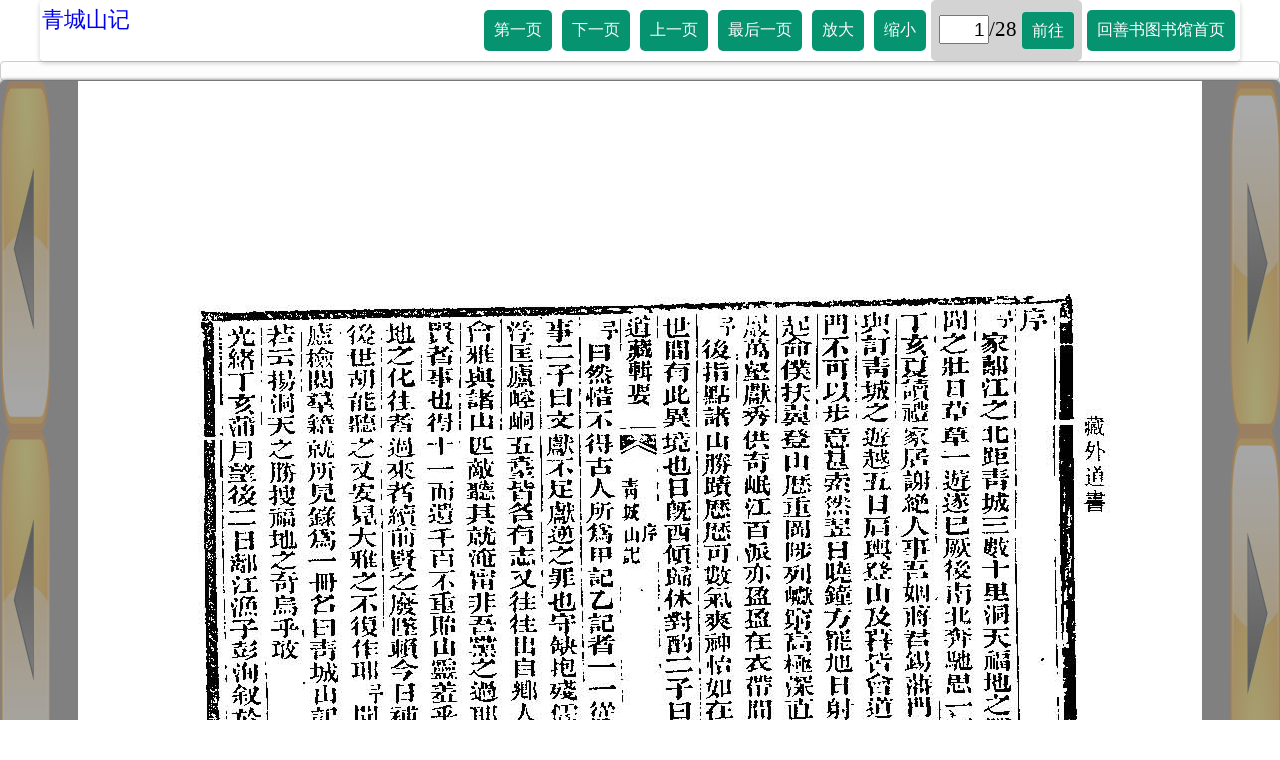

--- FILE ---
content_type: text/html
request_url: http://simple.taolibrary.com/category/category107/c1070968.htm
body_size: 1008
content:
<html>
<head>
    <meta charset="utf-8">
	<meta name="viewport" content="width=device-width, initial-scale=1.0">
<title>青城山记</title>
	<script src="https://simple.taolibrary.com/js/jquery-3.3.1.min.js"></script>
    <link rel="stylesheet" type="text/css" href="https://simple.taolibrary.com/css/style.css">
	<link rel="stylesheet" href="https://simple.taolibrary.com/css/font-awesome.min.css">
    <script src="https://simple.taolibrary.com/js/jquery-ui.min.js"></script>
    <link rel="stylesheet" href="https://simple.taolibrary.com/css/jquery-ui.css" />
	<script src="https://simple.taolibrary.com/js/jquery.ajax-progress.js"></script>
<script src="c1070968.js" type="text/javascript"></script>
</head>
<body>
  <div id="header">
	<div class="menu-toggle" style="display:block;"></div>
<a href="https://simple.taolibrary.com/category107.aspx" class="heading">青城山记</a>
	<div id="nav" style="display:none;">
	  <ul>
	    <li><a class="first" href="#">第一页</a></li>
		<li><a class="see_next" href="#">下一页</a></li>
		<li><a class="see_previous" href="#">上一页</a></li>
		<li><a class="last" href="#">最后一页</a></li>
		<li><a class="big" href="#">放大</a></li>
		<li><a class="small" href="#">缩小</a></li>
		<li><input class="current_page" type="text"><span class="totalpage"></span><a class="gopage" href="#">前往</a></li>
		<li><a href="https://simple.taolibrary.com" target="_self">回善书图书馆首页</a></li>
	  </ul>
	</div>
	<div class="clearfix"></div>
	<div id="mobile" style="display:none;">
	  <ul>
	    <li><a class="first" href="#"></a>
			<a class="see_previous" href="#"></a>
			<a class="see_next" href="#"></a>
			<a class="last" href="#"></a>
			<a class="home" href="https://simple.taolibrary.com" target="_self"></a>
		    <a class="big" href="#"></a>
			<a class="small" href="#"></a>
			<span class="gospan"><input class="current_page_mobile" type="text"><span class="totalpage"></span><a class="gopage" href="#"></a></span></li>
	  </ul>
	</div>
	<div class="clearfix"></div>
  </div>
  <div id="prog"></div>
  <div class="main_container">
	  <div class="see_previous"><span class="tooltipprev">上一页</span></div>
	  <div class="see_next"><span class="tooltipnext">下一页</span></div>
	  <div class="long_container"> 
	    <div class="item" id="one">
		  <img id="main_image" src="" alt=""> 
		</div>
	  </div>
  </div>
</body>
</html>





--- FILE ---
content_type: text/xml
request_url: http://simple.taolibrary.com/category/category107/c1070968/photo.xml
body_size: 356
content:
<?xml version="1.0" encoding="utf-8"?>
<photos>
<largeImage>http://www.taolibrary.com/category/category107/c1070968/large/1.jpg</largeImage>
<largeImage>http://www.taolibrary.com/category/category107/c1070968/large/2.jpg</largeImage>
<largeImage>http://www.taolibrary.com/category/category107/c1070968/large/3.jpg</largeImage>
<largeImage>http://www.taolibrary.com/category/category107/c1070968/large/4.jpg</largeImage>
<largeImage>http://www.taolibrary.com/category/category107/c1070968/large/5.jpg</largeImage>
<largeImage>http://www.taolibrary.com/category/category107/c1070968/large/6.jpg</largeImage>
<largeImage>http://www.taolibrary.com/category/category107/c1070968/large/7.jpg</largeImage>
<largeImage>http://www.taolibrary.com/category/category107/c1070968/large/8.jpg</largeImage>
<largeImage>http://www.taolibrary.com/category/category107/c1070968/large/9.jpg</largeImage>
<largeImage>http://www.taolibrary.com/category/category107/c1070968/large/10.jpg</largeImage>
<largeImage>http://www.taolibrary.com/category/category107/c1070968/large/11.jpg</largeImage>
<largeImage>http://www.taolibrary.com/category/category107/c1070968/large/12.jpg</largeImage>
<largeImage>http://www.taolibrary.com/category/category107/c1070968/large/13.jpg</largeImage>
<largeImage>http://www.taolibrary.com/category/category107/c1070968/large/14.jpg</largeImage>
<largeImage>http://www.taolibrary.com/category/category107/c1070968/large/15.jpg</largeImage>
<largeImage>http://www.taolibrary.com/category/category107/c1070968/large/16.jpg</largeImage>
<largeImage>http://www.taolibrary.com/category/category107/c1070968/large/17.jpg</largeImage>
<largeImage>http://www.taolibrary.com/category/category107/c1070968/large/18.jpg</largeImage>
<largeImage>http://www.taolibrary.com/category/category107/c1070968/large/19.jpg</largeImage>
<largeImage>http://www.taolibrary.com/category/category107/c1070968/large/20.jpg</largeImage>
<largeImage>http://www.taolibrary.com/category/category107/c1070968/large/21.jpg</largeImage>
<largeImage>http://www.taolibrary.com/category/category107/c1070968/large/22.jpg</largeImage>
<largeImage>http://www.taolibrary.com/category/category107/c1070968/large/23.jpg</largeImage>
<largeImage>http://www.taolibrary.com/category/category107/c1070968/large/24.jpg</largeImage>
<largeImage>http://www.taolibrary.com/category/category107/c1070968/large/25.jpg</largeImage>
<largeImage>http://www.taolibrary.com/category/category107/c1070968/large/26.jpg</largeImage>
<largeImage>http://www.taolibrary.com/category/category107/c1070968/large/27.jpg</largeImage>
<largeImage>http://www.taolibrary.com/category/category107/c1070968/large/28.jpg</largeImage>
</photos>


--- FILE ---
content_type: text/xml
request_url: http://simple.taolibrary.com/category/category107/c1070968/photo.xml
body_size: 356
content:
<?xml version="1.0" encoding="utf-8"?>
<photos>
<largeImage>http://www.taolibrary.com/category/category107/c1070968/large/1.jpg</largeImage>
<largeImage>http://www.taolibrary.com/category/category107/c1070968/large/2.jpg</largeImage>
<largeImage>http://www.taolibrary.com/category/category107/c1070968/large/3.jpg</largeImage>
<largeImage>http://www.taolibrary.com/category/category107/c1070968/large/4.jpg</largeImage>
<largeImage>http://www.taolibrary.com/category/category107/c1070968/large/5.jpg</largeImage>
<largeImage>http://www.taolibrary.com/category/category107/c1070968/large/6.jpg</largeImage>
<largeImage>http://www.taolibrary.com/category/category107/c1070968/large/7.jpg</largeImage>
<largeImage>http://www.taolibrary.com/category/category107/c1070968/large/8.jpg</largeImage>
<largeImage>http://www.taolibrary.com/category/category107/c1070968/large/9.jpg</largeImage>
<largeImage>http://www.taolibrary.com/category/category107/c1070968/large/10.jpg</largeImage>
<largeImage>http://www.taolibrary.com/category/category107/c1070968/large/11.jpg</largeImage>
<largeImage>http://www.taolibrary.com/category/category107/c1070968/large/12.jpg</largeImage>
<largeImage>http://www.taolibrary.com/category/category107/c1070968/large/13.jpg</largeImage>
<largeImage>http://www.taolibrary.com/category/category107/c1070968/large/14.jpg</largeImage>
<largeImage>http://www.taolibrary.com/category/category107/c1070968/large/15.jpg</largeImage>
<largeImage>http://www.taolibrary.com/category/category107/c1070968/large/16.jpg</largeImage>
<largeImage>http://www.taolibrary.com/category/category107/c1070968/large/17.jpg</largeImage>
<largeImage>http://www.taolibrary.com/category/category107/c1070968/large/18.jpg</largeImage>
<largeImage>http://www.taolibrary.com/category/category107/c1070968/large/19.jpg</largeImage>
<largeImage>http://www.taolibrary.com/category/category107/c1070968/large/20.jpg</largeImage>
<largeImage>http://www.taolibrary.com/category/category107/c1070968/large/21.jpg</largeImage>
<largeImage>http://www.taolibrary.com/category/category107/c1070968/large/22.jpg</largeImage>
<largeImage>http://www.taolibrary.com/category/category107/c1070968/large/23.jpg</largeImage>
<largeImage>http://www.taolibrary.com/category/category107/c1070968/large/24.jpg</largeImage>
<largeImage>http://www.taolibrary.com/category/category107/c1070968/large/25.jpg</largeImage>
<largeImage>http://www.taolibrary.com/category/category107/c1070968/large/26.jpg</largeImage>
<largeImage>http://www.taolibrary.com/category/category107/c1070968/large/27.jpg</largeImage>
<largeImage>http://www.taolibrary.com/category/category107/c1070968/large/28.jpg</largeImage>
</photos>


--- FILE ---
content_type: application/javascript
request_url: http://simple.taolibrary.com/category/category107/c1070968.js
body_size: 1368
content:
var currentPhoto =1;
var countPhoto;
var newimage;

$(document).ready(function(){
	getPhotoCount();
	setCurrentPage(currentPhoto);
	$("div.menu-toggle").click(function(){
		clickMenuToggle();
	});
	$(".first").click(function(){
		currentPhoto =1;
        getxml();
		setCurrentPage(currentPhoto);
	});
	$(".last").click(function(){
		currentPhoto =countPhoto;
        getxml();
		setCurrentPage(currentPhoto);
	});
	$(".see_next").click(function(){
		if (currentPhoto < countPhoto){
		  ++currentPhoto;
          getxml();
		  setCurrentPage(currentPhoto);
		}
	});
	$(".see_previous").click(function(){
		if (currentPhoto > 1 ){
		  --currentPhoto;
          getxml();
		  setCurrentPage(currentPhoto);
		}
	});
	$(".big").click(function(){
		$( "#main_image" ).animate({
			width: "+=50"
		  }, 100, function() {
			console.log("++");
		});
	});
	$(".small").click(function(){
		$( "#main_image" ).animate({
			width: "-=50"
		  }, 100, function() {
			console.log("--");
		});
	});
	$(".gopage").click(function(){
		if ($("body").width() < 760) { 
			currentPhoto =$(".current_page_mobile").val();
		} else if ($("body").width() >= 760) {
			currentPhoto =$(".current_page").val();
		}		
        getxml();
	});
	screenSize(); 
	/*
	if ( $("body").width() < 760) {
		$("div#nav").css("display", "none");
		$("div.menu-toggle").css("display", "block");
	}else {
		$("div#nav").css("display", "block");
		$("div.menu-toggle").css("display", "none");	
	}*/
	getxml();
});

function screenSize() {
  if ($("body").width() < 760) { 
    $("div#nav").css("display", "none");
	$("div.menu-toggle").css("display", "block");
	$("div#mobile").css("display", "none");
  } else if ($("body").width() >= 760) {
    $("div#nav").css("display", "block");
	$("div.menu-toggle").css("display", "none");
	$("div#mobile").css("display", "none");
  }
}

function setCurrentPage(p_currentPhoto) {
  if ($("body").width() < 760) { 
	$(".current_page_mobile").val(p_currentPhoto);
  } else if ($("body").width() >= 760) {
    $(".current_page").val(p_currentPhoto);
  }
}

function getxml(){
$.ajax({
url: './c1070968/photo.xml',
	datatype: 'xml',
	success: function(data){ 
	    newimage = $(data).find("largeImage:nth-child(" + currentPhoto + ")").text();
		imageloader();		
		$("#main_image").attr("src", newimage);
	},
	error: function(){
		console.log("fail");
	}
});
}

function getPhotoCount(){
$.ajax({
url: './c1070968/photo.xml',
	datatype: 'xml',
	success: function(data){ 
		countPhoto=$(data).find("largeImage").length;
		console.log("total count: " + countPhoto);
		$(".totalpage").text("/" + countPhoto);
	},
	error: function(){
		console.log("fail photo count");
	}
});
}

function clickMenuToggle(){
	var mytoggleclass ;
	$("div.menu-toggle").toggleClass("active");
	mytoggleclass=$("div.menu-toggle").attr("class");
	if ($("body").width() < 760) { 
		if (mytoggleclass == "menu-toggle active"){
		  $("#mobile").css("display", "block");
		}else{
		  $("#mobile").css("display", "none");
		}	
	} else if ($("body").width() >= 760) {
		if (mytoggleclass == "menu-toggle active"){
		  $("#nav").css("display", "block");
		}else{
		  $("#nav").css("display", "none");
		}	
	}
}


function imageloader() {
	$('#prog').progressbar({ value: 0 });
	
	$.ajax({
		method: 'GET',
		url: newimage,
		contentType: "image/jpg",
		dataType: 'text',
		success: function() {
			console.log('YAYE!'+newimage);
		},
		error: function() {
			console.log('AWWW!');
		},
		progress: function(e) {
			if(e.lengthComputable) {
				var pct = (e.loaded / e.total) * 100;
	
				$('#prog')
					.progressbar('option', 'value', pct)
					.children('.ui-progressbar-value')
					.html(pct.toPrecision(3) + '%')
					.css('display', 'block');
			} else {
				console.warn('Content Length not reported!');
			}
		}
	});
}



